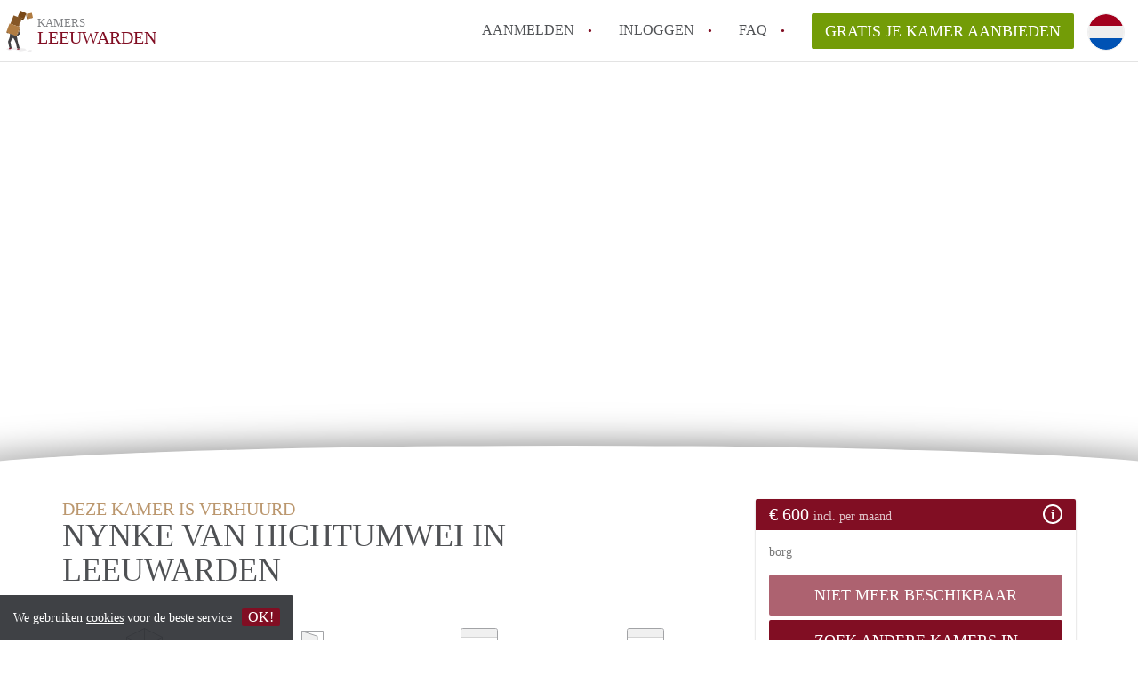

--- FILE ---
content_type: text/html; charset=UTF-8
request_url: https://www.kamers-leeuwarden.nl/westeinde/nynke-van-hichtumwei
body_size: 11132
content:
<!DOCTYPE html>
    <html lang="nl">

    <head>

        <meta charset="utf-8">

        <title>Kamer in Leeuwarden te huur: Nynke Van Hichtumwei, Westeinde - KamersLeeuwarden </title>
        <meta name="description" content="Een Kamer in Westeinde in Leeuwarden te huur voor &amp;euro; 600.Hi everyone, there are rooms available in Leeuwarden to occupy. Two rooms are available from f ...">

        
        <meta name="apple-mobile-web-app-capable" content="yes">
        <meta name="apple-mobile-web-app-status-bar-style" content="black">
        <meta name="apple-mobile-web-app-title" content="Kamers Leeuwarden">

        <link rel="canonical" href="https://www.kamers-leeuwarden.nl/westeinde/nynke-van-hichtumwei">

                                    <link rel="alternate" hreflang="nl" href="https://www.kamers-leeuwarden.nl/westeinde/nynke-van-hichtumwei">
                <link rel="alternate" hreflang="en"
                    href="https://www.kamers-leeuwarden.nl/en/westeinde/nynke-van-hichtumwei">
                    
        <meta name="viewport" content="width=device-width, initial-scale=1.0">

        <meta http-equiv="cleartype" content="on">
        <meta http-equiv="X-UA-Compatible" content="IE=edge,chrome=1">

        <link rel="apple-touch-icon" sizes="180x180" href="/apple-touch-icon.png">
        <link rel="icon" type="image/png" sizes="16x16" href="/favicon-16x16.png">
        <link rel="icon" type="image/png" sizes="32x32" href="/favicon-32x32.png">
        <link rel="manifest" href="/site.webmanifest">
        <link rel="mask-icon" href="/safari-pinned-tab.svg" color="#810E23">
        <meta name="msapplication-tap-highlight" content="no">
        <meta name="msapplication-TileColor" content="#ffffff">
        <meta name="theme-color" content="#ffffff">

        <link rel="icon" type="image/png" href="/favicon.png">
        <link rel="icon" type="image/svg+xml" href="/favicon.svg">
        <link rel="icon" type="image/x-icon" href="/favicon.ico">
        <link type="text/plain" rel="author" href="/humans.txt">

        
    <meta property="og:title" content="Kamer in Leeuwarden te huur: Nynke Van Hichtumwei, Westeinde - KamersLeeuwarden">
    <meta property="og:description" content="Een Kamer in Westeinde in Leeuwarden te huur voor &amp;euro; 600.Hi everyone, there are rooms available in Leeuwarden to occupy. Two rooms are available from f ...">
    <meta property="og:site_name" content="kamers Leeuwarden">
    <meta property="og:url"
          content="https://www.kamers-leeuwarden.nl/westeinde/nynke-van-hichtumwei">

            <meta property="og:image"
              content="https://www.kamers-leeuwarden.nl/img/1st-room.jpg?w=750&amp;h=800&amp;fit=crop&amp;or=0">
    
            <script type="application/ld+json">{"@context":"https://schema.org","@type":"Room","name":"Nynke Van Hichtumwei 53","description":"Hi everyone, there are rooms available in Leeuwarden to occupy.\r\nTwo rooms are available from feb 2023 until 15 Jan 2024- 600 eur , and 525 eur.\r\nViewings can be arranged.\r\nPrice is inclusive of bills\r\nQuite, hygienic and good people are always welcome.\r\nQuite, frank and hygienic person here, like to cook, eat and explore. Do walking l, cycling and yoga in my free time and volunteering in my additional spare time\r\nPing me for more information \r\nNo pets, no smoking","address":{"@type":"PostalAddress","streetAddress":"Nynke Van Hichtumwei 53","postalCode":"8915JG ","addressLocality":"Leeuwarden","addressCountry":"Nederland"},"image":["https://www.kamers-leeuwarden.nl/img/1st-room.jpg?w=1200&h=800&fit=crop&or=0","https://www.kamers-leeuwarden.nl/img/3rd-room.jpg?w=1200&h=800&fit=crop&or=0","https://www.kamers-leeuwarden.nl/img/backgarden.jpg?w=1200&h=800&fit=crop&or=0","https://www.kamers-leeuwarden.nl/img/bathroom-13.jpg?w=1200&h=800&fit=crop&or=0","https://www.kamers-leeuwarden.nl/img/front-2.jpg?w=1200&h=800&fit=crop&or=0","https://www.kamers-leeuwarden.nl/img/img-0539.jpg?w=1200&h=800&fit=crop&or=0","https://www.kamers-leeuwarden.nl/img/img-0540-1.jpg?w=1200&h=800&fit=crop&or=0","https://www.kamers-leeuwarden.nl/img/img-0541.jpg?w=1200&h=800&fit=crop&or=0","https://www.kamers-leeuwarden.nl/img/img-0542.jpg?w=1200&h=800&fit=crop&or=0","https://www.kamers-leeuwarden.nl/img/img-0543.jpg?w=1200&h=800&fit=crop&or=0","https://www.kamers-leeuwarden.nl/img/img-0544.jpg?w=1200&h=800&fit=crop&or=0","https://www.kamers-leeuwarden.nl/img/img-0545.jpg?w=1200&h=800&fit=crop&or=0","https://www.kamers-leeuwarden.nl/img/img-0546.jpg?w=1200&h=800&fit=crop&or=0","https://www.kamers-leeuwarden.nl/img/img-0550.jpg?w=1200&h=800&fit=crop&or=0","https://www.kamers-leeuwarden.nl/img/kitchen-4.jpg?w=1200&h=800&fit=crop&or=0","https://www.kamers-leeuwarden.nl/img/sitting.jpg?w=1200&h=800&fit=crop&or=0"],"numberOfRooms":2,"floorSize":{"@type":"QuantitativeValue","value":10,"unitCode":"M2"}}</script>
    

        <link rel="stylesheet" href="https://www.kamers-leeuwarden.nl/css/pando.css?1769085247">
        <link rel="stylesheet" href="https://unpkg.com/leaflet@1.9.4/dist/leaflet.css" />

        <script>
            var cb = function() {

                var y = document.createElement('script');
                y.src = '/js/lab-maps-details.min.js';

                var h = document.getElementsByTagName('script')[0];
                h.parentNode.insertBefore(y, h);
            };

            var raf = false;
            try {
                raf = requestAnimationFrame || mozRequestAnimationFrame || webkitRequestAnimationFrame ||
                    msRequestAnimationFrame;
            } catch (e) {}

            if (raf) raf(cb);
            else window.addEventListener('load', cb);
        </script>

            </head>

    <body>
        <div class="hidden" id="locale_id">nl</div>
        <div class="hidden" id="country_name">Nederland</div>
                    <header id="js-header" class="header divider divider-header" role="banner">

    <div class="logo">
        <a href="https://www.kamers-leeuwarden.nl/" rel="home" title="Terug naar de homepage">
            <span class="mover"></span>
            <div class="site-name">

                <span class="site-name-object">
                    kamers
                </span>

                <span class="site-name-city">
                    Leeuwarden
                </span>

            </div>
        </a>
    </div>

    <nav class="mainmenu divider divider-mainmenu mainmenu-nologin" role="navigation">

        <ul id="js-mainmenu" class="menu main-menu">

            <li class="menu-item">
                <a href="https://www.kamers-leeuwarden.nl/aanmelden" class="menu-link signup" title="Aanmelden voor een nieuw account" rel="nofollow" >
                    Aanmelden                </a>
            </li>

            <li class="menu-item">
                <a href="https://www.kamers-leeuwarden.nl/inloggen" class="menu-link signin" title="Inloggen met je gegevens" rel="nofollow" >
                    inloggen                </a>
            </li>

            <li class="menu-item with-flyout" id="menu-item--help">

    <a href="https://www.kamers-leeuwarden.nl/faq" class="menu-link" title="Antwoorden op veelgestelde vragen" >
        FAQ    </a>

    <div class="flyout">

        <span></span>

        <strong class="flyout-title">
        Op Kamers Leeuwarden vind en verhuur je makkelijk je Kamer        </strong>

        <ul class="flyout-list">

            
            <li>

                <a href="https://www.kamers-leeuwarden.nl/faq/wat-is-kamersLeeuwarden" title="Meer info Wat is KamersLeeuwarden?">
                    Wat is KamersLeeuwarden?
                </a>

            </li>

            
            <li>

                <a href="https://www.kamers-leeuwarden.nl/faq/how-to-translate-kamersleeuwarden" title="Meer info How to translate KamersLeeuwarden!">
                    How to translate KamersLeeuwarden!
                </a>

            </li>

            
            <li>

                <a href="https://www.kamers-leeuwarden.nl/faq/berekent-kamersleeuwarden-makelaarsvergoeding-bemiddelingsvergoeding" title="Meer info Berekent KamersLeeuwarden makelaarsvergoeding/bemiddelingsvergoeding?">
                    Berekent KamersLeeuwarden makelaarsvergoeding/bemiddelingsvergoeding?
                </a>

            </li>

            
            <li>

                <a href="https://www.kamers-leeuwarden.nl/faq/is-kamersleeuwarden-verantwoordelijk-voor-de-aangeboden-kamer-kamers-in-leeuwarden" title="Meer info Is KamersLeeuwarden verantwoordelijk voor de aangeboden Kamer / Kamers in Leeuwarden?">
                    Is KamersLeeuwarden verantwoordelijk voor de aangeboden Kamer / Kamers in Leeuwarden?
                </a>

            </li>

            
            <li>

                <a href="https://www.kamers-leeuwarden.nl/faq/waar-kan-ik-opletten-tijdens-een-bezichtiging-van-een-kamer-in-leeuwarden" title="Meer info Waar kan ik opletten tijdens een bezichtiging van een Kamer in Leeuwarden?">
                    Waar kan ik opletten tijdens een bezichtiging van een Kamer in Leeuwarden?
                </a>

            </li>

            
            <li>

                <a href="https://www.kamers-leeuwarden.nl/faq" title="FAQ" >
                    Alle veelgestelde vragen                </a>

            </li>

        </ul>

    </div>

</li>

            <li class="menu-item menu-item-no-after">

    <a href="https://www.kamers-leeuwarden.nl/dashboard/profielen/nieuw" class="btn btn-secondary large-btn" title="Gratis je Kamer aanbieden" rel="nofollow" >

        Gratis je Kamer aanbieden
    </a>

    <a href="https://www.kamers-leeuwarden.nl/dashboard/profielen/nieuw" class="btn btn-secondary small-btn" title="Gratis je Kamer aanbieden" rel="nofollow" >
        +
    </a>

    <span class="menu-info-sm">
        Kamer
    </span>

</li>

            <li id="translate" style="width: 42px; height: 42px;" class="menu-item menu-item-no-after">


        <button id="language-toggler" class="language-toggler">

            <img src="https://www.kamers-leeuwarden.nl/image/nl.svg" class="language-toggler__on"
                alt="Nederlands"
                title="Nederlands">

            <svg class="language-toggler__off" xmlns="http://www.w3.org/2000/svg" viewBox="0 0 30 30">
                <g fill="none" fill-rule="evenodd">
                    <rect width="30" height="30" fill="#810E23" />
                    <path fill="#FFFFFF" stroke="#FFFFFF"
                        d="M8.33633254,21.6636675 C8.79452454,22.1218595 9.24274853,22.1118989 9.68101853,21.6337859 L14.9999993,16.3745683 L20.318981,21.6337859 C20.757251,22.1118989 21.205474,22.1218595 21.6636688,21.6636675 C22.121859,21.2054755 22.1118994,20.7572515 21.6337844,20.3189815 L16.3745678,15.0000007 L21.6337844,9.68101901 C22.1118994,9.24274901 22.121859,8.79452595 21.6636688,8.33633115 C21.205474,7.87814102 20.757251,7.88810062 20.318981,8.36621555 L14.9999993,13.6254322 L9.68101853,8.36621555 C9.24274853,7.88810062 8.79452454,7.87814102 8.33633254,8.33633115 C7.87814054,8.79452595 7.88810108,9.24274901 8.36621414,9.68101901 L13.6254317,15.0000007 L8.36621414,20.3189815 C7.88810108,20.7572515 7.87814054,21.2054755 8.33633254,21.6636675 Z" />
                </g>
            </svg>

        </button>

        <div class="translation-icons">
                            <div class="item">

                    
                    
                    
                    <a href="https://www.kamers-leeuwarden.nl/westeinde/nynke-van-hichtumwei" class="menu-item">
                        <img src="https://www.kamers-leeuwarden.nl/image/nl.svg" class="translate-flag"
                            alt="Nederlands" title="Nederlands" />
                    </a>

                </div>
                            <div class="item">

                    
                    
                    
                    <a href="/en/westeinde/nynke-van-hichtumwei" class="menu-item">
                        <img src="https://www.kamers-leeuwarden.nl/image/en.svg" class="translate-flag"
                            alt="English" title="English" />
                    </a>

                </div>
            
        </div>

    </li>

        </ul>

    </nav>

</header>
        
        
        
        

    

    <div id="js_property-headerphoto" class="property-headerphoto-container photo-trigger"
         data-photos="'/img/1st-room.jpg?w=360&h=260&fit=crop&or=0', '/img/3rd-room.jpg?w=360&h=260&fit=crop&or=0', '/img/backgarden.jpg?w=360&h=260&fit=crop&or=0', '/img/bathroom-13.jpg?w=360&h=260&fit=crop&or=0', '/img/front-2.jpg?w=360&h=260&fit=crop&or=0', '/img/img-0539.jpg?w=360&h=260&fit=crop&or=0', '/img/img-0540-1.jpg?w=360&h=260&fit=crop&or=0', '/img/img-0541.jpg?w=360&h=260&fit=crop&or=0', '/img/img-0542.jpg?w=360&h=260&fit=crop&or=0', '/img/img-0543.jpg?w=360&h=260&fit=crop&or=0', '/img/img-0544.jpg?w=360&h=260&fit=crop&or=0', '/img/img-0545.jpg?w=360&h=260&fit=crop&or=0', '/img/img-0546.jpg?w=360&h=260&fit=crop&or=0', '/img/img-0550.jpg?w=360&h=260&fit=crop&or=0', '/img/kitchen-4.jpg?w=360&h=260&fit=crop&or=0', '/img/sitting.jpg?w=360&h=260&fit=crop&or=0'">



                        <a id="js_propertyphotos" href="#" title="Bekijk alle foto's" data-toggle="modal"
               data-target=".gallery-modal-sm">
                <img src="/img/1st-room.jpg?w=1430&amp;h=800&amp;fit=crop&amp;or=0"
                     sizes="100vw"
                     srcset="/img/1st-room.jpg?w=480&amp;h=800&amp;fit=crop&amp;or=0 480w
                    ,/img/1st-room.jpg?w=750&amp;h=800&amp;fit=crop&amp;or=0 750w
                    ,/img/1st-room.jpg?w=970&amp;h=800&amp;fit=crop&amp;or=0 970w
                    ,/img/1st-room.jpg?w=1170&amp;h=800&amp;fit=crop&amp;or=0 1170w
                    ,/img/1st-room.jpg?w=1430&amp;h=800&amp;fit=crop&amp;or=0 1430w"
                     alt=""
                     class="property-headerphoto parralax-header">
        </a>
            


    </div>

    <section id="room" class="container" itemscope itemprop="http://schema.org/Product">

        <div id="js-property-submenu" class="property-submenu-container submenu">

            <div class="container">

                <div class="row">

                    <div class="col-md-8">

                        <ul class="submenu-container">

                            <li>
                                <a href="#property-start" title="Direct naar de samenvatting"
                                   class="submenu-item">
                                    Samenvatting                                </a>
                                                         </li>

                            <li>
                                <a href="#property-gallery" title="Direct naar de foto&#039;s"
                                   class="submenu-item">
                                    Foto's                                </a>
                            </li>

                            <li>
                                <a href="#property-details" title="Direct naar de algemene informatie"
                                   class="submenu-item">
                                    Algemene informatie                                </a>
                            </li>

                            <li>
                                <a href="#property-facilities" title="Direct naar de faciliteiten"
                                   class="submenu-item">
                                    Faciliteiten                                </a>
                            </li>
                                                    </ul>

                    </div>

                </div>

            </div>

        </div> <!-- .property-submenu -->

        <div class="row">

            <div class="main col-md-8">

                <div>

                    <section id="property-start">

                        <h1 class="page-title" itemprop="name">
                                                
                                                            <span class="title-muted">
                                    deze Kamer is verhuurd                                </span>
                                                        <span class="property-title">
                            Nynke Van Hichtumwei in Leeuwarden                        </span>
                        </h1>

                                                    <meta itemprop="image" content="/img/1st-room.jpg">
                        
                        <ul class="property-highlight">

                            <li class="property-highlight-item property-highlight-m2">
                                <span class="property-icon property-volume"></span>
                                10 m<sup>2</sup>
                            </li>

                            
                                <li class="property-highlight-item property-highlight-rooms">
                                    <span class="property-icon property-rooms"></span>
                                    2 kamers
                                </li>

                            
                                                            <li class="property-highlight-item property-highlight-from">
                            <span class="property-icon property-calendar">
                                03
                            </span>
                                  Per direct                                </li>

                            
                            
                                <li class="property-highlight-item property-highlight-to">
                            <span class="property-icon property-calendar">
                                15
                            </span>
                                Bepaalde tijd                                <!--
                            Tot 15 januari 2024
                                        -->
                                </li>

                            
                        </ul>

                    </section>

                </div>

            </div>

            <aside class="sidebar col-md-4">

                <div class="property-actions" itemprop="offers" itemscope itemtype="http://schema.org/Offer">

                    <div class="property-actions-container">

                        <h2 class="property-actions-title">

                        <span itemprop="price">
                             &euro; 600
                        </span>

                            <span class="price-breakdown">
                            incl. per maand
                        </span>

                            <i class="icon info"></i>
                            <span aria-hidden="true" class="icon close-icon">&times;</span>
                            <meta content="EUR" itemprop='priceCurrency'>

                        </h2>

                        <div class="property-actions-holder">

                            <div class="property-actions-subtitle text-muted">

                                
                                                                            borg                                    
                                
                            </div>

                            <table border="0" cellspacing="0" class="property-prices">
                                <tr>
                                    <th>
                                        Huur inclusief
                                    </th>
                                    <th class="text-right">
                                        &euro; 600
                                    </th>
                                </tr>

                                                                                                
                                    <tr>
                                        <th colspan="2">
                                            Eenmalige kosten                                        </th>
                                    </tr>

                                                                        
                                        <tr>
                                            <td>
                                                Borg                                            </td>
                                            <td class="text-right">
                                                &euro; 600
                                            </td>
                                        </tr>

                                                                    
                            </table>

                            
                                
                                
                                                                    <div class="property-react">

    <div class="form-group">

                    <a class="btn btn-primary btn-block disabled" >
            niet meer beschikbaar            </a>
            <a class="btn btn-primary btn-block"  href="https://www.kamers-leeuwarden.nl/dashboard/oproep">
                Zoek andere Kamers in Leeuwarden            </a>
                
    </div>

</div>
                                
                            
                            <div class="profile-card">

                                <div class="profile-card-img">

                                    
                                        <img src="https://www.kamers-leeuwarden.nl/images/svg/avatar-male.svg" alt="Rishabh"
                                             class="avatar img-circle">

                                    
                                </div>

                                <div class="profile-card-info">

                                    <h3 class="profile-card-title">

                                        
                                            Rishabh

                                        
                                    </h3>

                                    
                                        <span class="profile-card-name">
                                    
                                </span>

                                    
                                    <span class="text-muted">
                                        2 jaar geleden lid geworden
                                </span>

                                </div>

                            </div>

                        </div>

                    </div>

                </div>

            </aside>

        </div>

    </section>

    <div class="property-muted">

        <section class="property-details property-description">

            <div class="container">

                <div class="col-sm-12 col-md-8">

                    <div class="social-icons">
                                            </div>

                    <div class="property-warning">
                        <em>
                            Op deze pagina vind je alle informatie over deze Kamer in Leeuwarden.  Als je vragen hebt kun je contact opnemen met de aanbieder.                        </em>
                    </div>


                    <div id="property-full-description" class="property-full-description show-more">

                        <p itemprop="description">
                            <p>Hi everyone, there are rooms available in Leeuwarden to occupy.<br>
Two rooms are available from feb 2023 until 15 Jan 2024- 600 eur , and 525 eur.<br>
Viewings can be arranged.<br>
Price is inclusive of bills<br>
Quite, hygienic and good people are always welcome.<br>
Quite, frank and hygienic person here, like to cook, eat and explore. Do walking l, cycling and yoga in my free time and volunteering in my additional spare time<br>
Ping me for more information <br>
No pets, no smoking</p>
                        </p>

                    </div>

                        
                        <a href="https://www.kamers-leeuwarden.nl/dashboard/pakket" class="btn btn-secondary center-block">
                            Lees meer met een pakket!                        </a>
                                        </div>

            </div>

        </section>

        <section id="property-gallery" class="property-details property-gallery">

            <div class="container">

                <div class="col-sm-12 col-md-8">

                    
                    
                                                    
                                
                                <a href="#" title=""
                                   class="property-gallery-main photo-trigger" data-toggle="modal"
                                   data-target=".gallery-modal-sm" data-initialslide="0">

                                    <img src="[data-uri]"
                                         data-src="/img/1st-room.jpg?w=750&amp;h=563&amp;fit=crop&amp;or=0"
                                         alt="" class="b-lazy">

                                </a>

                                                                                
                                
                                <a href="#" title=""
                                   class="property-gallery-main photo-trigger" data-toggle="modal"
                                   data-target=".gallery-modal-sm" data-initialslide="0">

                                    <img src="[data-uri]"
                                         data-src="/img/3rd-room.jpg?w=750&amp;h=563&amp;fit=crop&amp;or=0"
                                         alt="" class="b-lazy">

                                </a>

                                                                                                                                                                                                                                                                                                                                                                                                                                                                                                                                                                                                                                                                                                                                                                                                            
                        <ul class="property-gallery-thumbs">

                            
                            
                                                            
                                                            
                                
                                    <li class="property-gallery-thumb">

                                        <a href="#" title="" class="photo-trigger"
                                           data-toggle="modal" data-target=".gallery-modal-sm"
                                           data-initialslide="0">

                                            <img src="[data-uri]"
                                                 data-src="/img/backgarden.jpg?w=480&amp;h=360&amp;fit=crop&amp;or=0"
                                                 alt="" class="b-lazy">

                                            
                                        </a>
                                    </li>

                                    
                                                            
                                
                                    <li class="property-gallery-thumb">

                                        <a href="#" title="" class="photo-trigger"
                                           data-toggle="modal" data-target=".gallery-modal-sm"
                                           data-initialslide="1">

                                            <img src="[data-uri]"
                                                 data-src="/img/bathroom-13.jpg?w=480&amp;h=360&amp;fit=crop&amp;or=0"
                                                 alt="" class="b-lazy">

                                            
                                        </a>
                                    </li>

                                    
                                                            
                                
                                    <li class="property-gallery-thumb">

                                        <a href="#" title="" class="photo-trigger"
                                           data-toggle="modal" data-target=".gallery-modal-sm"
                                           data-initialslide="2">

                                            <img src="[data-uri]"
                                                 data-src="/img/front-2.jpg?w=480&amp;h=360&amp;fit=crop&amp;or=0"
                                                 alt="" class="b-lazy">

                                            
                                                <span class="property-gallery-thumb-overlay">
                                + 11
                            </span>

                                            
                                        </a>
                                    </li>

                                    
                                                            
                                                            
                                                            
                                                            
                                                            
                                                            
                                                            
                                                            
                                                            
                                                            
                                                            
                                                            
                        </ul>

                    
                </div>

            </div>

        </section>

        <section id="property-details" class="property-details property-details-general">

            <div class="container">

                <div class="col-sm-12 col-md-8">

                    <div class="row">

                        <h2 class="col-md-5 property-details-header text-muted uppercase">
                            Algemene informatie                        </h2>

                        <div class="col-md-7 property-details-container">

                            <table border="0" cellspacing="0" class="property-details-table">

                                
                                <tr>
                                    <td>
                                        Stad                                    </td>
                                    <td>
                                        <strong>
                                            Leeuwarden
                                        </strong>
                                    </td>
                                </tr>
                                <tr>
                                    <td>
                                        Wijk/buurt:
                                    </td>
                                    <td>
                                        <strong>
                                            <a href="https://www.kamers-leeuwarden.nl/westeinde">Westeinde</a>
                                        </strong>
                                    </td>
                                </tr>
                                <tr>
                                    <td>
                                        Inschrijven gemeente:
                                    </td>
                                    <td>
                                        <strong>
                                            Ja
                                        </strong>
                                    </td>
                                </tr>
                                <tr>
                                    <td>
                                        Opleverniveau:
                                    </td>
                                    <td>
                                        <strong>
                                            Gemeubileerd
                                        </strong>
                                    </td>
                                </tr>
                                <tr>
                                    <td>
                                        Huisgenoten:
                                    </td>
                                    <td>
                                        <strong>
                                            2
                                        </strong>
                                    </td>
                                </tr>
                                    
                                
                                    <tr>
                                        <td>
                                            Bezichtiging
                                        </td>
                                        <td>
                                            <strong>

                                                                                                    In overleg                                                
                                            </strong>
                                        </td>
                                    </tr>

                                
                            </table>

                        </div>

                    </div>

                </div>

            </div>

        </section>

        <section id="property-facilities" class="property-details property-details-facilities">

            <div class="container">

                <div class="col-sm-12 col-md-8">

                    <div class="row">

                        <h2 class="col-md-4 property-details-header text-muted uppercase">
                            Faciliteiten                        </h2>

                        <div class="col-md-8 property-details-container">

                            <table border="0" cellspacing="0" class="property-details-table">

                                <tr>
                                    <td class="property-details-icon bathroom">
                                        <strong>
                                            Gedeelde badkamer
                                        </strong>
                                    </td>
                                </tr>

                                <tr>
                                    <td class="property-details-icon kitchen">
                                        <strong>
                                            Gedeelde keuken
                                        </strong>
                                    </td>
                                </tr>

                                <tr>
                                    <td class="property-details-icon toilet">
                                        <strong>
                                            Gedeelde toilet
                                        </strong>
                                    </td>
                                </tr>

                                <tr>
                                    <td class="property-details-icon frontdoor">
                                        <strong>
                                            Gedeelde voordeur
                                        </strong>
                                    </td>
                                </tr>

                            </table>

                            <table border="0" cellspacing="0" class="property-details-table">

                                
                                    <tr>
                                        <td class="property-details-icon internet">
                                            <strong>
                                                Internet
                                            </strong>
                                        </td>
                                    </tr>

                                
                                
                                    <tr>
                                    <td class="property-details-icon wifi">
                                        <strong>
                                            Wifi
                                        </strong>
                                    </td>
                                </tr>

                                
                                <tr>
                                    <td class="property-details-icon living">
                                        <strong>
                                            Gedeelde woonkamer
                                        </strong>
                                    </td>
                                </tr>

                            </table>

                            <div id="property-secondary-details" class="property-secondary-details">

                                <table border="0" cellspacing="0" class="property-details-table">

                                    
                                    
                                    
                                        <tr>
                                            <td>

                                                                                                    <del>Binnen roken</del>
                                                
                                            </td>
                                        </tr>

                                    
                                    
                                    
                                    
                                    
                                        <tr>
                                            <td>

                                                                                                    <strong>Gedeelde fietsenberging</strong>
                                                
                                            </td>
                                        </tr>

                                    
                                    
                                        <tr>
                                            <td>

                                                                                                    <strong>Gratis parkeren</strong>
                                                
                                            </td>
                                        </tr>

                                    
                                    
                                        <tr>
                                            <td>

                                                                                                    <del>Huisdieren welkom</del>
                                                
                                            </td>
                                        </tr>

                                    
                                    
                                    
                                </table>

                                <table border="0" cellspacing="0" class="property-details-table">

                                    
                                    
                                    
                                    
                                    
                                    
                                    
                                    
                                    
                                        <tr>
                                            <td>

                                                                                                    <strong>Wasmachine</strong>
                                                
                                            </td>
                                        </tr>

                                    
                                    
                                </table>

                            </div>

                                                        <div class="row">

                                <div class="col-xs-12">

                                    <a href="#" id="btn-more-facilities" class="btn btn-more"
                                       title="Toon meer faciliteiten">
                                        Meer                                    </a>

                                </div>

                            </div>
                            
                        </div>

                    </div>

                </div>

            </div>

        </section>

        <section id="property-tenant" class="property-details property-details-tenant">

            <div class="container">

                <div class="col-sm-12 col-md-8">

                                        
                </div>

            </div>

        </section>

        <button id="js_property-mobile-react" class="btn btn-secondary property-mobile-react">
        &euro;
        600 | NU REAGEREN        </button>

    </div>

    <section class="container-fluid property-map">

        <div class="row">

            <div id="js_map_address" class="google-map">
                <div style="text-align: center; height: 100%">
                    <div style="display: inline-block;   position: relative; top: 50%; transform: translateY(-50%);  ">
                        <a id="show-map"
                           title="Laat adres zien op Google Maps" class="btn btn-secondary">
                            Tonen op kaart                        </a>
                    </div>
                </div>
                <script>
                    var cityCoordinates = {
                        lat: 53.20123340,
                        lng: 5.79991330
                    };
                                            var detailCircle = [{"lat": "53.21091420", "lng": "5.76846800"}];
                                    </script>
            </div>

            <div id="property-neighbourhood" class="property-neighbourhood">

                <h3 class="h4 property-neighbourhood-title">
                    Westeinde, Leeuwarden
                </h3>
                <a href="https://www.kamers-leeuwarden.nl/westeinde"
                   title="translation.Westeinde">
                    Meer informatie over wonen in Westeinde                </a>
            </div>

        </div>

    </section> <!-- .property-map -->

    
        <section>

            <div class="container">

                <div class="row">

                    <div class="col-xs-12 related-properties">

                        <div class="row">

                            <h2 class="col-xs-12 h4 page-title related-title">
                                Vergelijkbare Kamers <span class="title-muted">in Leeuwarden</span>                            </h2>

                            
                                <div class="col-md-4 listing" itemscope itemtype="http://schema.org/Enumeration">

                                    <script type="application/ld+json">{"@context":"https://schema.org","@type":"Room","name":"Dahliastraat 26","description":"Beste Student(e),\r\n\r\nHierbij bieden wij een nette, ruime kamer aan op een fantastische ligging vanaf de hoge scholen van Leeuwarden. Je bent namelijk maar 4 minuten onderweg op de fiets. Buiten dat heb je de meest ruime kamer in de woning en ook nog op je eigen (2e) verdieping. \r\n\r\nHet huis is bezet door in totaal 5 studenten. De 5 studenten maken gebruik van een gedeelde keuken, bijkeuken, badkamer, toilet, voor- en achtertuin en fietsenberging. \r\n\r\nMocht je willen bezichtigen kan dat via de huidige huurster. Alleen bij oprechte interesse kan ik de contactgegevens delen. ","address":{"@type":"PostalAddress","streetAddress":"Dahliastraat 26","postalCode":"8922 CW","addressLocality":"Leeuwarden","addressCountry":"Nederland"},"image":["https://www.kamers-leeuwarden.nl/img/img-20190416-wa0009.jpg?w=1200&h=800&fit=crop&or=0","https://www.kamers-leeuwarden.nl/img/img-20190416-wa0007.jpg?w=1200&h=800&fit=crop&or=0","https://www.kamers-leeuwarden.nl/img/img-20190416-wa0003.jpg?w=1200&h=800&fit=crop&or=0","https://www.kamers-leeuwarden.nl/img/img-20190416-wa0008.jpg?w=1200&h=800&fit=crop&or=0","https://www.kamers-leeuwarden.nl/img/img-20190416-wa0006.jpg?w=1200&h=800&fit=crop&or=0","https://www.kamers-leeuwarden.nl/img/img-20190416-wa0004.jpg?w=1200&h=800&fit=crop&or=0","https://www.kamers-leeuwarden.nl/img/20190131-161735.jpg?w=1200&h=800&fit=crop&or=0","https://www.kamers-leeuwarden.nl/img/20190131-161920.jpg?w=1200&h=800&fit=crop&or=0","https://www.kamers-leeuwarden.nl/img/20190131-162027.jpg?w=1200&h=800&fit=crop&or=0","https://www.kamers-leeuwarden.nl/img/20190131-162046.jpg?w=1200&h=800&fit=crop&or=0"],"numberOfRooms":5,"floorSize":{"@type":"QuantitativeValue","value":25,"unitCode":"M2"}}</script>
    
    <div class="listing-header" style="float: none !important;">
    <div class="sociables">


        
            <ul class="sociables__list">
        <li>
            <a href="https://www.facebook.com/sharer.php?u=https://www.kamers-leeuwarden.nl/oldegalileen/dahliastraat"
               title="Deel Kamer via Facebook"
               class="social-icon facebook" rel="nofollow">
            <span>
                Deel Kamer via Facebook            </span>
            </a>
        </li>
        <li>
            <a href="https://twitter.com/share?url=https://www.kamers-leeuwarden.nl/oldegalileen/dahliastraat&text=Ik heb een leuke Kamer gevonden!"
               title="Deel Kamer via Twitter"
               class="social-icon twitter" rel="nofollow">
            <span>
                Deel Kamer via Twitter            </span>
            </a>
        </li>
        <li>
            <a href="whatsapp://send?text=Ik heb een leuke Kamer gevonden! https://www.kamers-leeuwarden.nl/oldegalileen/dahliastraat"
               title="Deel Kamer via Whatsapp"
               class="social-icon whatsapp" rel="nofollow">
            <span>
                Deel Kamer via Whatsapp            </span>
            </a>
        </li>
        <li>
            <a href="https://www.linkedin.com/shareArticle?mini=true&url=https://www.kamers-leeuwarden.nl/oldegalileen/dahliastraat"
               title="Deel Kamer via LinkedIn"
               class="social-icon linkedin" rel="nofollow">
            <span>
                Deel Kamer via LinkedIn            </span>
            </a>
        </li>
        <li>
            <a href="mailto:?subject=Bekijk deze Kamer&body=Ik heb een leuke Kamer gevonden! https://www.kamers-leeuwarden.nl/oldegalileen/dahliastraat"
               title="Deel Kamer via E-mail"
               class="social-icon email" rel="nofollow">
            <span>
                Deel Kamer via E-mail            </span>
            </a>
        </li>
    </ul>
            <button type="button" class="sociables__toggle btn btn-primary btn-block">
                Delen
            </button>
        
    </div>

    <a href="https://www.kamers-leeuwarden.nl/oldegalileen/dahliastraat" class="listing-imagecontainer">

        <div class="listing-slick">

            <div>

                
                    <img itemprop="image"
                         src="[data-uri]"
                         data-src="/img/img-20190416-wa0009.jpg?w=600&amp;h=434&amp;fit=crop&amp;or=0"
                         alt=""
                         class="listing-image b-lazy">
                
            </div>

                                                        
                    <div>
                        <img data-lazy="/img/img-20190416-wa0007.jpg?w=600&amp;h=434&amp;fit=crop&amp;or=0"
                             alt="" class="listing-image">
                    </div>

                                            
                    <div>
                        <img data-lazy="/img/img-20190416-wa0003.jpg?w=600&amp;h=434&amp;fit=crop&amp;or=0"
                             alt="" class="listing-image">
                    </div>

                                            
                    <div>
                        <img data-lazy="/img/img-20190416-wa0008.jpg?w=600&amp;h=434&amp;fit=crop&amp;or=0"
                             alt="" class="listing-image">
                    </div>

                                            
                    <div>
                        <img data-lazy="/img/img-20190416-wa0006.jpg?w=600&amp;h=434&amp;fit=crop&amp;or=0"
                             alt="" class="listing-image">
                    </div>

                                            
                    <div>
                        <img data-lazy="/img/img-20190416-wa0004.jpg?w=600&amp;h=434&amp;fit=crop&amp;or=0"
                             alt="" class="listing-image">
                    </div>

                                            
                    <div>
                        <img data-lazy="/img/20190131-161735.jpg?w=600&amp;h=434&amp;fit=crop&amp;or=0"
                             alt="" class="listing-image">
                    </div>

                                            
                    <div>
                        <img data-lazy="/img/20190131-161920.jpg?w=600&amp;h=434&amp;fit=crop&amp;or=0"
                             alt="" class="listing-image">
                    </div>

                                            
                    <div>
                        <img data-lazy="/img/20190131-162027.jpg?w=600&amp;h=434&amp;fit=crop&amp;or=0"
                             alt="" class="listing-image">
                    </div>

                                            
                    <div>
                        <img data-lazy="/img/20190131-162046.jpg?w=600&amp;h=434&amp;fit=crop&amp;or=0"
                             alt="" class="listing-image">
                    </div>

                            
        </div>
                    <div class="listing-price">
                <sup class="euro">
                    &euro;
                </sup> 265
            </div>
            </a>

</div>

<div class="listing-details">

    <div class="listing-profile img-circle avatar" style="background-image: url(https://www.kamers-leeuwarden.nl/img/fb-img-1549870240746.jpg?w=400&amp;h=400&amp;fit=crop)">
        Woning/kamer te huur
    </div>

    <h2 class="listing-title text-truncate">
        <a href="https://www.kamers-leeuwarden.nl/oldegalileen/dahliastraat"
           title="Naar Dahliastraat" itemprop="url">
            <span itemprop="description">
                Dahliastraat

            </span>
            <br/>
            <span style="font-size: 80%; color: grey;">
                            </span>
        </a>
    </h2>

    <div class="listing-summary text-truncate">

        <a href="https://www.kamers-leeuwarden.nl/oldegalileen/dahliastraat"
           title=" Naar Dahliastraat" class="text-info">

            25
            m<sup>2</sup>

                            · 5 kamers ·
            
                            Per direct            
            -

                            Onbepaalde tijd            
        </a>

    </div>

</div>

                                </div>

                            
                                <div class="col-md-4 listing" itemscope itemtype="http://schema.org/Enumeration">

                                    <script type="application/ld+json">{"@context":"https://schema.org","@type":"Room","name":"Alma Tademastraat  00","description":"...........","address":{"@type":"PostalAddress","streetAddress":"Alma Tademastraat  00","postalCode":"8921  BW","addressLocality":"Leeuwarden","addressCountry":"Nederland"},"image":[],"numberOfRooms":1,"floorSize":{"@type":"QuantitativeValue","value":15,"unitCode":"M2"}}</script>
    
    <div class="listing-header" style="float: none !important;">
    <div class="sociables">


        
            <ul class="sociables__list">
        <li>
            <a href="https://www.facebook.com/sharer.php?u=https://www.kamers-leeuwarden.nl/blokhuisplein/alma-tademastraat-2"
               title="Deel Kamer via Facebook"
               class="social-icon facebook" rel="nofollow">
            <span>
                Deel Kamer via Facebook            </span>
            </a>
        </li>
        <li>
            <a href="https://twitter.com/share?url=https://www.kamers-leeuwarden.nl/blokhuisplein/alma-tademastraat-2&text=Ik heb een leuke Kamer gevonden!"
               title="Deel Kamer via Twitter"
               class="social-icon twitter" rel="nofollow">
            <span>
                Deel Kamer via Twitter            </span>
            </a>
        </li>
        <li>
            <a href="whatsapp://send?text=Ik heb een leuke Kamer gevonden! https://www.kamers-leeuwarden.nl/blokhuisplein/alma-tademastraat-2"
               title="Deel Kamer via Whatsapp"
               class="social-icon whatsapp" rel="nofollow">
            <span>
                Deel Kamer via Whatsapp            </span>
            </a>
        </li>
        <li>
            <a href="https://www.linkedin.com/shareArticle?mini=true&url=https://www.kamers-leeuwarden.nl/blokhuisplein/alma-tademastraat-2"
               title="Deel Kamer via LinkedIn"
               class="social-icon linkedin" rel="nofollow">
            <span>
                Deel Kamer via LinkedIn            </span>
            </a>
        </li>
        <li>
            <a href="mailto:?subject=Bekijk deze Kamer&body=Ik heb een leuke Kamer gevonden! https://www.kamers-leeuwarden.nl/blokhuisplein/alma-tademastraat-2"
               title="Deel Kamer via E-mail"
               class="social-icon email" rel="nofollow">
            <span>
                Deel Kamer via E-mail            </span>
            </a>
        </li>
    </ul>
            <button type="button" class="sociables__toggle btn btn-primary btn-block">
                Delen
            </button>
        
    </div>

    <a href="https://www.kamers-leeuwarden.nl/blokhuisplein/alma-tademastraat-2" class="listing-imagecontainer">

        <div class="listing-slick">

            <div>

                                    <img itemprop="image"
                         src="/images/placeholder.png"
                         data-src="/images/placeholder.png"
                         alt=""
                         class="listing-image b-lazy">
                
            </div>

            
        </div>
                    <div class="listing-price">
                <sup class="euro">
                    &euro;
                </sup> 295
            </div>
            </a>

</div>

<div class="listing-details">

    <div class="listing-profile img-circle avatar" style="background-image: url(https://www.kamers-leeuwarden.nl/img/kamer-verhuurvergunning-plaatje-kamernet.jpg?w=400&amp;h=400&amp;fit=crop)">
        Lodewijk
    </div>

    <h2 class="listing-title text-truncate">
        <a href="https://www.kamers-leeuwarden.nl/blokhuisplein/alma-tademastraat-2"
           title="Naar Alma Tademastraat " itemprop="url">
            <span itemprop="description">
                Alma Tademastraat 

            </span>
            <br/>
            <span style="font-size: 80%; color: grey;">
                            </span>
        </a>
    </h2>

    <div class="listing-summary text-truncate">

        <a href="https://www.kamers-leeuwarden.nl/blokhuisplein/alma-tademastraat-2"
           title=" Naar Alma Tademastraat " class="text-info">

            15
            m<sup>2</sup>

                            · 1 kamer ·
            
                            Per direct            
            -

                            Onbepaalde tijd            
        </a>

    </div>

</div>

                                </div>

                            
                                <div class="col-md-4 listing" itemscope itemtype="http://schema.org/Enumeration">

                                    <script type="application/ld+json">{"@context":"https://schema.org","@type":"Room","name":"Pinkstraat  22","description":"Nette gemeubileerde Kamer te huur in Leeuwarden bij Hospita. Gelegen nabij Stenden/NHL. Kamer prijs 500 euro per maand. \r\n","address":{"@type":"PostalAddress","streetAddress":"Pinkstraat  22","postalCode":"8921PT ","addressLocality":"Leeuwarden","addressCountry":"Nederland"},"image":[],"numberOfRooms":2,"floorSize":{"@type":"QuantitativeValue","value":12,"unitCode":"M2"}}</script>
    
    <div class="listing-header" style="float: none !important;">
    <div class="sociables">


        
            <ul class="sociables__list">
        <li>
            <a href="https://www.facebook.com/sharer.php?u=https://www.kamers-leeuwarden.nl/oldegalileen/pinkstraat"
               title="Deel Kamer via Facebook"
               class="social-icon facebook" rel="nofollow">
            <span>
                Deel Kamer via Facebook            </span>
            </a>
        </li>
        <li>
            <a href="https://twitter.com/share?url=https://www.kamers-leeuwarden.nl/oldegalileen/pinkstraat&text=Ik heb een leuke Kamer gevonden!"
               title="Deel Kamer via Twitter"
               class="social-icon twitter" rel="nofollow">
            <span>
                Deel Kamer via Twitter            </span>
            </a>
        </li>
        <li>
            <a href="whatsapp://send?text=Ik heb een leuke Kamer gevonden! https://www.kamers-leeuwarden.nl/oldegalileen/pinkstraat"
               title="Deel Kamer via Whatsapp"
               class="social-icon whatsapp" rel="nofollow">
            <span>
                Deel Kamer via Whatsapp            </span>
            </a>
        </li>
        <li>
            <a href="https://www.linkedin.com/shareArticle?mini=true&url=https://www.kamers-leeuwarden.nl/oldegalileen/pinkstraat"
               title="Deel Kamer via LinkedIn"
               class="social-icon linkedin" rel="nofollow">
            <span>
                Deel Kamer via LinkedIn            </span>
            </a>
        </li>
        <li>
            <a href="mailto:?subject=Bekijk deze Kamer&body=Ik heb een leuke Kamer gevonden! https://www.kamers-leeuwarden.nl/oldegalileen/pinkstraat"
               title="Deel Kamer via E-mail"
               class="social-icon email" rel="nofollow">
            <span>
                Deel Kamer via E-mail            </span>
            </a>
        </li>
    </ul>
            <button type="button" class="sociables__toggle btn btn-primary btn-block">
                Delen
            </button>
        
    </div>

    <a href="https://www.kamers-leeuwarden.nl/oldegalileen/pinkstraat" class="listing-imagecontainer">

        <div class="listing-slick">

            <div>

                                    <img itemprop="image"
                         src="/images/placeholder.png"
                         data-src="/images/placeholder.png"
                         alt=""
                         class="listing-image b-lazy">
                
            </div>

            
        </div>
                    <div class="listing-price">
                <sup class="euro">
                    &euro;
                </sup> 400
            </div>
            </a>

</div>

<div class="listing-details">

    <div class="listing-profile img-circle avatar" style="background-image: url(https://www.kamers-leeuwarden.nl/img/1763375608-1691af9f85941d.jpg?w=400&amp;h=400&amp;fit=crop)">
        Ina 
    </div>

    <h2 class="listing-title text-truncate">
        <a href="https://www.kamers-leeuwarden.nl/oldegalileen/pinkstraat"
           title="Naar Pinkstraat " itemprop="url">
            <span itemprop="description">
                Pinkstraat 

            </span>
            <br/>
            <span style="font-size: 80%; color: grey;">
                            </span>
        </a>
    </h2>

    <div class="listing-summary text-truncate">

        <a href="https://www.kamers-leeuwarden.nl/oldegalileen/pinkstraat"
           title=" Naar Pinkstraat " class="text-info">

            12
            m<sup>2</sup>

                            · 2 kamers ·
            
                            Per direct            
            -

                            Onbepaalde tijd            
        </a>

    </div>

</div>

                                </div>

                            
                        </div>

                    </div>

                </div> <!-- .row -->

            </div>

        </section> <!-- .container -->

    
    <!-- Modal for photogallery -->
    <div id="galleryModal" class="modal fade photo-modal gallery-modal-sm" tabindex="-1" role="dialog"
         aria-labelledby="mySmallModalLabel" aria-hidden="true">

        <button type="button" class="close" data-dismiss="modal" aria-label="Close">
            <span aria-hidden="true" class="close-icon">×</span>
        </button>

        <div class="modal-table">

            <div class="modal-cell">

                <div class="modal-content">

                    <div class="modal-slick">

                        
                            <div>
                                <img data-lazy="/img/1st-room.jpg?w=1200&amp;h=800&amp;fit=crop&amp;or=0"
                                     alt="" class="modal-image"
                                     data-thumb="/img/1st-room.jpg?w=75&amp;h=75&amp;fit=crop&amp;or=0">
                                <div class="modal-image-description">
                                    
                                </div>
                            </div>

                        
                            <div>
                                <img data-lazy="/img/3rd-room.jpg?w=1200&amp;h=800&amp;fit=crop&amp;or=0"
                                     alt="" class="modal-image"
                                     data-thumb="/img/3rd-room.jpg?w=75&amp;h=75&amp;fit=crop&amp;or=0">
                                <div class="modal-image-description">
                                    
                                </div>
                            </div>

                        
                            <div>
                                <img data-lazy="/img/backgarden.jpg?w=1200&amp;h=800&amp;fit=crop&amp;or=0"
                                     alt="" class="modal-image"
                                     data-thumb="/img/backgarden.jpg?w=75&amp;h=75&amp;fit=crop&amp;or=0">
                                <div class="modal-image-description">
                                    
                                </div>
                            </div>

                        
                            <div>
                                <img data-lazy="/img/bathroom-13.jpg?w=1200&amp;h=800&amp;fit=crop&amp;or=0"
                                     alt="" class="modal-image"
                                     data-thumb="/img/bathroom-13.jpg?w=75&amp;h=75&amp;fit=crop&amp;or=0">
                                <div class="modal-image-description">
                                    
                                </div>
                            </div>

                        
                            <div>
                                <img data-lazy="/img/front-2.jpg?w=1200&amp;h=800&amp;fit=crop&amp;or=0"
                                     alt="" class="modal-image"
                                     data-thumb="/img/front-2.jpg?w=75&amp;h=75&amp;fit=crop&amp;or=0">
                                <div class="modal-image-description">
                                    
                                </div>
                            </div>

                        
                            <div>
                                <img data-lazy="/img/img-0539.jpg?w=1200&amp;h=800&amp;fit=crop&amp;or=0"
                                     alt="" class="modal-image"
                                     data-thumb="/img/img-0539.jpg?w=75&amp;h=75&amp;fit=crop&amp;or=0">
                                <div class="modal-image-description">
                                    
                                </div>
                            </div>

                        
                            <div>
                                <img data-lazy="/img/img-0540-1.jpg?w=1200&amp;h=800&amp;fit=crop&amp;or=0"
                                     alt="" class="modal-image"
                                     data-thumb="/img/img-0540-1.jpg?w=75&amp;h=75&amp;fit=crop&amp;or=0">
                                <div class="modal-image-description">
                                    
                                </div>
                            </div>

                        
                            <div>
                                <img data-lazy="/img/img-0541.jpg?w=1200&amp;h=800&amp;fit=crop&amp;or=0"
                                     alt="" class="modal-image"
                                     data-thumb="/img/img-0541.jpg?w=75&amp;h=75&amp;fit=crop&amp;or=0">
                                <div class="modal-image-description">
                                    
                                </div>
                            </div>

                        
                            <div>
                                <img data-lazy="/img/img-0542.jpg?w=1200&amp;h=800&amp;fit=crop&amp;or=0"
                                     alt="" class="modal-image"
                                     data-thumb="/img/img-0542.jpg?w=75&amp;h=75&amp;fit=crop&amp;or=0">
                                <div class="modal-image-description">
                                    
                                </div>
                            </div>

                        
                            <div>
                                <img data-lazy="/img/img-0543.jpg?w=1200&amp;h=800&amp;fit=crop&amp;or=0"
                                     alt="" class="modal-image"
                                     data-thumb="/img/img-0543.jpg?w=75&amp;h=75&amp;fit=crop&amp;or=0">
                                <div class="modal-image-description">
                                    
                                </div>
                            </div>

                        
                            <div>
                                <img data-lazy="/img/img-0544.jpg?w=1200&amp;h=800&amp;fit=crop&amp;or=0"
                                     alt="" class="modal-image"
                                     data-thumb="/img/img-0544.jpg?w=75&amp;h=75&amp;fit=crop&amp;or=0">
                                <div class="modal-image-description">
                                    
                                </div>
                            </div>

                        
                            <div>
                                <img data-lazy="/img/img-0545.jpg?w=1200&amp;h=800&amp;fit=crop&amp;or=0"
                                     alt="" class="modal-image"
                                     data-thumb="/img/img-0545.jpg?w=75&amp;h=75&amp;fit=crop&amp;or=0">
                                <div class="modal-image-description">
                                    
                                </div>
                            </div>

                        
                            <div>
                                <img data-lazy="/img/img-0546.jpg?w=1200&amp;h=800&amp;fit=crop&amp;or=0"
                                     alt="" class="modal-image"
                                     data-thumb="/img/img-0546.jpg?w=75&amp;h=75&amp;fit=crop&amp;or=0">
                                <div class="modal-image-description">
                                    
                                </div>
                            </div>

                        
                            <div>
                                <img data-lazy="/img/img-0550.jpg?w=1200&amp;h=800&amp;fit=crop&amp;or=0"
                                     alt="" class="modal-image"
                                     data-thumb="/img/img-0550.jpg?w=75&amp;h=75&amp;fit=crop&amp;or=0">
                                <div class="modal-image-description">
                                    
                                </div>
                            </div>

                        
                            <div>
                                <img data-lazy="/img/kitchen-4.jpg?w=1200&amp;h=800&amp;fit=crop&amp;or=0"
                                     alt="" class="modal-image"
                                     data-thumb="/img/kitchen-4.jpg?w=75&amp;h=75&amp;fit=crop&amp;or=0">
                                <div class="modal-image-description">
                                    
                                </div>
                            </div>

                        
                            <div>
                                <img data-lazy="/img/sitting.jpg?w=1200&amp;h=800&amp;fit=crop&amp;or=0"
                                     alt="" class="modal-image"
                                     data-thumb="/img/sitting.jpg?w=75&amp;h=75&amp;fit=crop&amp;or=0">
                                <div class="modal-image-description">
                                    
                                </div>
                            </div>

                        
                    </div>

                </div>

            </div>

        </div>

    </div>

    <div id="subscriptionsModal" class="modal fade subscription-modal-md" tabindex="-1" role="dialog"
         aria-labelledby="mySmallModalLabel" aria-hidden="true">

        <div class="modal-dialog modal-lg">

            <div class="modal-content">

                <div class="modal-header">

                    <button type="button" class="close" data-dismiss="modal" aria-label="Close">
                        <span aria-hidden="true">&times;</span>
                    </button>

                    <h4 class="modal-title uppercase">
                        Kies een pakket                    </h4>

                </div>

                <div class="modal-body">

                    <div class="row">

                        <div class="col-xs-12">

                            <div class="subscriptions" id="subscriptions">

    
    <div class="table-responsive">

        <table border="0" cellspacing="0" class="subscriptions-table table-bordered">

            <tr>

                <th class="subscriptions-title">
                    &nbsp;
                </th>

                <th class="subscriptions-title">
                    <span class="mover" style="display: inline-block !important; float: none !important;"></span>
                </th>

                <th class="subscriptions-title subscriptions-title--highlight">
                    Populair                </th>

                <th class="subscriptions-title">
                    Voorzichtig                </th>

            </tr>

            <tr>

                <td class="text-right">
                    Prijs                </td>

                <td>
                    <strong class="subscriptions-highlight uppercase">
                        Gratis                    </strong>
                </td>

                <td class="subscriptions-populair">
                    <strong class="subscriptions-highlight">
                        &euro; 69.00
                    </strong>
                </td>

                <td>
                    <strong class="subscriptions-highlight">
                        &euro; 39.00
                    </strong>
                </td>

            </tr>

            <tr>

                <td class="text-right">
                    Persoonlijke reactie                </td>

                <td>
                   <span class="no">
                        Nee                   </span>
                </td>


                <td class="subscriptions-populair">
                    60 dagen                </td>

                <td>
                    30 dagen                </td>

            </tr>

            <tr>

                <td class="text-right">
                    Verhuurder ziet je profiel                </td>

                <td>
                   <span class="no">
                        Nee                   </span>
                </td>

                <td class="subscriptions-populair">
                    <span class="yes">
                        Ja                    </span>
                </td>

                <td>
                    <span class="yes">
                        Ja                    </span>
                </td>

            </tr>

            <tr>

                <td class="text-right">
                    Reageren op advertenties                </td>

                <td>
                                            <span class="no">
                        Nee                        </span>
                                    </td>

                <td class="subscriptions-populair">
                    <span class="yes">
                        Ja                    </span>
                </td>

                <td>
                    <span class="yes">
                        Ja                    </span>
                </td>

            </tr>

            <tr>

                <td class="text-right">
                    Advertenties plaatsen                </td>

                <td>
                    <span class="yes">
                        Ja                    </span>
                </td>

                <td class="subscriptions-populair">
                    <span class="yes">
                        Ja                    </span>
                </td>

                <td>
                    <span class="yes">
                        Ja                    </span>
                </td>

            </tr>

            <tr>

                <td class="text-right">
                </td>

                <td>

                    
                        <a href="https://www.kamers-leeuwarden.nl/aanmelden" class="btn btn-default" >
                            Registreren                        </a>

                    
                </td>

                <td class="subscriptions-populair">
                    <a href="https://www.kamers-leeuwarden.nl/dashboard/pakket/nieuw?type=1" class="btn btn-secondary btn-block" >
                        <svg xmlns="http://www.w3.org/2000/svg" viewBox="0 0 20 20"><rect x="0" fill="none" width="20" height="20"/><g><path d="M12.72 2c.15-.02.26.02.41.07.56.19.83.79.66 1.35-.17.55-1 3.04-1 3.58 0 .53.75 1 1.35 1h3c.6 0 1 .4 1 1s-2 7-2 7c-.17.39-.55 1-1 1H6V8h2.14c.41-.41 3.3-4.71 3.58-5.27.21-.41.6-.68 1-.73zM2 8h2v9H2V8z"/></g></svg>
                        Kiezen                    </a>
                </td>

                <td>
                    <a href="https://www.kamers-leeuwarden.nl/dashboard/pakket/nieuw?type=2" class="btn btn-default" >
                        Kiezen                    </a>
                </td>

            </tr>

        </table>

    </div>

</div>

                            <h3 class="modal-subtitle">
                                Wat is 'Persoonlijk reageren'?                            </h3>

                            <p>
                                We sturen je persoonlijke bericht, samen met alle extra informatie uit je profiel, naar de verhuurder. Op deze manier weet de verhuurder wie je bent en maak je meer kans om gekozen te worden.                            </p>

                            <hr>

                            <h3 class="modal-subtitle">
                                Wat is reageren?                            </h3>

                            <p>
                                Met reageren sturen we gratis alleen je e-mailaders naar de verhuurder. De kans op een reactie is minder groot dan een persoonlijke reactie.                            </p>

                            <div class="responses-count">

                                
                                    <div>

                                        <div>

                                            <div class="responses-count__number responses-count__number--text">

                                                Er zijn nog geen persoonlijke reacties. Door als eerste persoonlijk te reageren maak je veel kans op een reactie. Kies een pakket bovenaan deze pagina.                                                <a href="#subscriptions"
                                                   class="btn btn-primary">Kies een pakket</a>

                                            </div>

                                        </div>

                                    </div>

                                
                                <div>

                                    
                                        <h4>
                                            Toch gewoon reageren?                                        </h4>

                                        <form method="POST" action="https://www.kamers-leeuwarden.nl/reactie/21922" accept-charset="UTF-8" class="property-react" id="form"><input name="_token" type="hidden" value="ICsPAuFdxPo5hWCHNYhG3qxxVwQvn3mCFDlhjpnw">
                                        <input class="btn btn-default btn-sad btn-plain" onclick="" type="submit" value="Reageren">
                                        </form>

                                    
                                </div>

                            </div>

                        </div>

                    </div>

                </div>

            </div>

        </div>

    </div>

    
    
    <!-- OpenStreetMap with Leaflet -->



    
                    <footer class="footer" role="contentinfo">

    <div class="container">

        <div class="row footer-content">

            <div class="col-md-7">

                <div class="row">

                    <div class="col-md-12">

                        <p class="footer-title">
                            Op Kamers Leeuwarden vind en verhuur je makkelijk je Kamer                        </p>

                        <ul class="footer-menu footer-mainmenu">

                                                                                                <li>
                                        <a href="https://www.kamers-leeuwarden.nl/over-ons">
                                                                                            Over ons
                                                                                    </a>
                                    </li>
                                                                                                                                <li>
                                        <a href="https://www.kamers-leeuwarden.nl/contact">
                                                                                            Contact
                                                                                    </a>
                                    </li>
                                                                                                                                <li>
                                        <a href="https://www.kamers-leeuwarden.nl/help">
                                                                                            Faq
                                                                                    </a>
                                    </li>
                                                                                                                                <li>
                                        <a href="https://www.kamers-leeuwarden.nl/voor-makelaars">
                                                                                            Voor Makelaars
                                                                                    </a>
                                    </li>
                                                                                                                                <li>
                                        <a href="https://www.kamers-leeuwarden.nl/partners">
                                                                                            Partners
                                                                                    </a>
                                    </li>
                                                                                                                                <li>
                                        <a href="https://www.kamers-leeuwarden.nl/dashboard/profielen/nieuw">
                                                                                            Gratis je Kamer aanbieden in Leeuwarden                                                                                    </a>
                                    </li>
                                                                                                                                                                                                                                                                                                                                    </ul>

                    </div>

                </div>

                <div class="row">

                    <div class="col-sm-12">

                        <span class="copyright">
                            &copy; 2026 - Kamers Leeuwarden - KvK
                            nr. 02094127 &ndash;
                                                            <a href="https://www.huurwoningennederland.nl" style="color: #A2A3A6;">
                                    Nederland
                                </a>
                                                    </span>

                        <ul class="footer-menu footer-secmenu">
                                                                                                                                                                                                                                                                                                                                                                                                                                                                        <li>
                                        <a href="https://www.kamers-leeuwarden.nl/voorwaarden-privacy">
                                            Voorwaarden &amp; privacy
                                        </a>
                                    </li>
                                                                                                                                <li>
                                        <a href="https://www.kamers-leeuwarden.nl/disclaimer">
                                            Disclaimer
                                        </a>
                                    </li>
                                                                                                                                <li>
                                        <a href="https://www.kamers-leeuwarden.nl/spam-nep-accounts">
                                            Spam &amp; nep-accounts
                                        </a>
                                    </li>
                                                                                                                                <li>
                                        <a href="https://www.kamers-leeuwarden.nl/account-verwijderen">
                                            Account verwijderen
                                        </a>
                                    </li>
                                                                                        
                            
                            
                            
                            
                        </ul>

                    </div>

                    <div class="col-sm-12">

                        <div class="partners">

                                                            <span class="partner ideal">Je rekent gemakkelijk af met iDeal</span>
                                                        <span class="partner paypal">Je rekent gemakkelijk af met Paypal</span>
                            <span class="partner mastercard">Je rekent gemakkelijk af met Mastercard</span>
                            <span class="partner maestro">Je rekent gemakkelijk af met Meastro</span>
                            <span class="partner visa">Je rekent gemakkelijk af met Visa</span>

                        </div>

                    </div>

                </div>

            </div>

            
                <div class="col-md-5">

                    <div class="footer-externals">

                        <h2 class="footer-title">
                            Niks leuks gevonden? Dit is ons andere aanbod in Leeuwarden:                        </h2>

                        <ul class="externals-list">

                                                                                                <li>
                                        <a href="https://www.huurwoningenleeuwarden.nl"
                                            title="Onze Huurwoningen in Leeuwarden"
                                            rel="external">Huurwoningen</a>
                                    </li>
                                                                                                                                <li>
                                        <a href="https://www.studioleeuwarden.nl"
                                            title="Onze Studio&#039;s in Leeuwarden"
                                            rel="external">Studio&#039;s</a>
                                    </li>
                                                                                                                                <li>
                                        <a href="https://www.appartementleeuwarden.nl"
                                            title="Onze Appartementen in Leeuwarden"
                                            rel="external">Appartementen</a>
                                    </li>
                                                                                                                        
                        </ul>

                    </div>

                </div>

            
        </div>

    </div>

</footer>

<div id="sharingModal" class="modal fade sharing-modal-sm" tabindex="-1" role="dialog"
    aria-labelledby="mySmallModalLabel" aria-hidden="true">

    <div class="modal-dialog modal-sm">

        <div class="modal-content">
        </div>

    </div>

</div>

<div id="abuseModal" class="modal fade abuse-modal-md" tabindex="-1" role="dialog" aria-labelledby="mySmallModalLabel"
    aria-hidden="true">

    <div class="modal-dialog modal-md">

        <div class="modal-content">
        </div>

    </div>

</div>

<div id="tenantReactModal" class="modal fade tenant-reaction-modal-lg" tabindex="-1" role="dialog"
    aria-labelledby="mySmallModalLabel" aria-hidden="true">

    <div class="modal-dialog modal-lg">

        <div class="modal-content">
        </div>

    </div>

</div>
        
        <div class="cookie-message">
    <div class="cookie-message-container">
        We gebruiken <a href="https://www.kamers-leeuwarden.nl/voorwaarden-privacy" title="Meer informatie over onze voorwaarden en privacy">cookies</a> voor de beste service
        <button id="js-close-cookie" class="btn btn-cookies">OK!</button>
    </div>
</div>

        
    <script defer src="https://static.cloudflareinsights.com/beacon.min.js/vcd15cbe7772f49c399c6a5babf22c1241717689176015" integrity="sha512-ZpsOmlRQV6y907TI0dKBHq9Md29nnaEIPlkf84rnaERnq6zvWvPUqr2ft8M1aS28oN72PdrCzSjY4U6VaAw1EQ==" data-cf-beacon='{"version":"2024.11.0","token":"0ac91b67d2bb4dd3a1ecb83d3b4158b8","r":1,"server_timing":{"name":{"cfCacheStatus":true,"cfEdge":true,"cfExtPri":true,"cfL4":true,"cfOrigin":true,"cfSpeedBrain":true},"location_startswith":null}}' crossorigin="anonymous"></script>
</body>

    </html>
